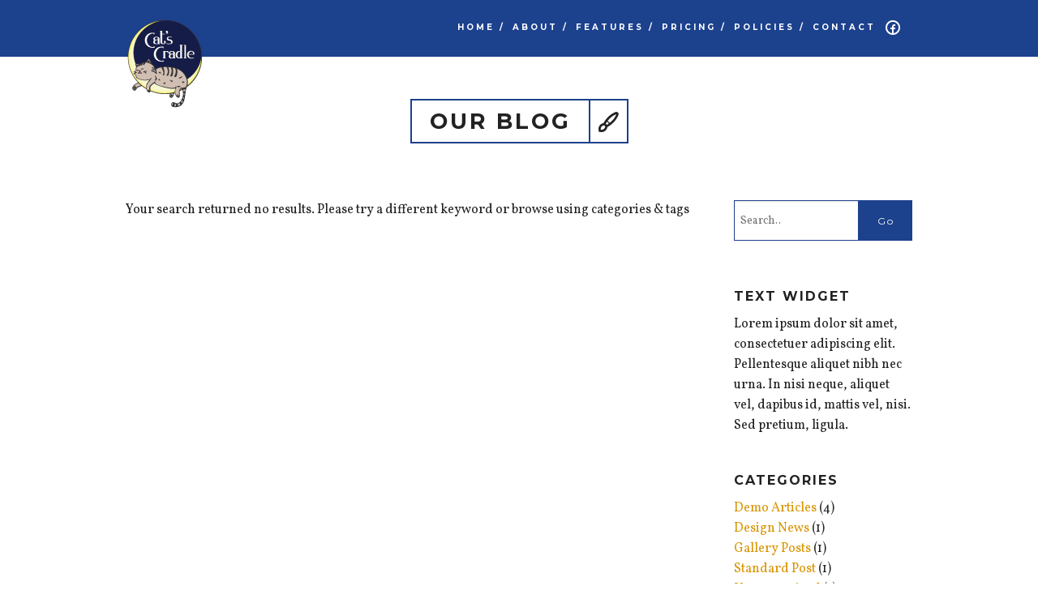

--- FILE ---
content_type: text/html; charset=UTF-8
request_url: http://catboardingcharlotte.com/media-tags/gallery-75/
body_size: 9332
content:
<!DOCTYPE html>
<!--[if IE 8 ]><html class="desktop ie8 no-js" lang="en-US"><![endif]-->
<!--[if IE 9 ]><html class="desktop ie9 no-js" lang="en-US"><![endif]-->
<!--[if (gte IE 9)|!(IE)]><!--><html class="no-js" lang="en-US"><!--<![endif]-->
   
	<head>
		<meta charset="UTF-8" />
		<title>Post Slider Archives &#8226; Cat&#039;s CradleCat&#039;s Cradle</title>
		<meta name="viewport" content="width=device-width, initial-scale=1.0, maximum-scale=1.0, user-scalable=0" />
		<meta name="format-detection" content="telephone=no" />

		<!--[if lt IE 9]>
		<script type="text/javascript">/*@cc_on'abbr article aside audio canvas details figcaption figure footer header hgroup mark meter nav output progress section summary subline time video'.replace(/\w+/g,function(n){document.createElement(n)})@*/</script>
		<![endif]-->
		<script type="text/javascript">if(Function('/*@cc_on return document.documentMode===10@*/')()){document.documentElement.className+=' ie10';}</script>
		<script type="text/javascript">(function(H){H.className=H.className.replace(/\bno-js\b/,'js')})(document.documentElement)</script>
		
		<link rel="pingback" href="http://catboardingcharlotte.com/xmlrpc.php" />

		<!-- favicon -->
		<link rel="shortcut icon" href="http://catboardingcharlotte.com/wp-content/uploads/2018/02/favicon.png" />

		<link rel="stylesheet" type="text/css" href="//fonts.googleapis.com/css?family=Montserrat:400,700|Vollkorn:400italic,700italic,400,700&amp;subset=latin,latin-ext">
		<!-- wp_head() -->
		<meta name='robots' content='index, follow, max-image-preview:large, max-snippet:-1, max-video-preview:-1' />

	<!-- This site is optimized with the Yoast SEO plugin v25.6 - https://yoast.com/wordpress/plugins/seo/ -->
	<link rel="canonical" href="http://catboardingcharlotte.com/media-tags/gallery-75/" />
	<meta property="og:locale" content="en_US" />
	<meta property="og:type" content="article" />
	<meta property="og:title" content="Post Slider Archives &#8226; Cat&#039;s Cradle" />
	<meta property="og:url" content="http://catboardingcharlotte.com/media-tags/gallery-75/" />
	<meta property="og:site_name" content="Cat&#039;s Cradle" />
	<meta name="twitter:card" content="summary_large_image" />
	<script type="application/ld+json" class="yoast-schema-graph">{"@context":"https://schema.org","@graph":[{"@type":"CollectionPage","@id":"http://catboardingcharlotte.com/media-tags/gallery-75/","url":"http://catboardingcharlotte.com/media-tags/gallery-75/","name":"Post Slider Archives &#8226; Cat&#039;s Cradle","isPartOf":{"@id":"https://catboardingcharlotte.com/#website"},"breadcrumb":{"@id":"http://catboardingcharlotte.com/media-tags/gallery-75/#breadcrumb"},"inLanguage":"en-US"},{"@type":"BreadcrumbList","@id":"http://catboardingcharlotte.com/media-tags/gallery-75/#breadcrumb","itemListElement":[{"@type":"ListItem","position":1,"name":"Home","item":"https://catboardingcharlotte.com/"},{"@type":"ListItem","position":2,"name":"Post Slider"}]},{"@type":"WebSite","@id":"https://catboardingcharlotte.com/#website","url":"https://catboardingcharlotte.com/","name":"Cat&#039;s Cradle","description":"Home Away from Home","publisher":{"@id":"https://catboardingcharlotte.com/#organization"},"potentialAction":[{"@type":"SearchAction","target":{"@type":"EntryPoint","urlTemplate":"https://catboardingcharlotte.com/?s={search_term_string}"},"query-input":{"@type":"PropertyValueSpecification","valueRequired":true,"valueName":"search_term_string"}}],"inLanguage":"en-US"},{"@type":"Organization","@id":"https://catboardingcharlotte.com/#organization","name":"Cat's Cradle","url":"https://catboardingcharlotte.com/","logo":{"@type":"ImageObject","inLanguage":"en-US","@id":"https://catboardingcharlotte.com/#/schema/logo/image/","url":"https://catboardingcharlotte.com/wp-content/uploads/2015/04/CC-logo.png","contentUrl":"https://catboardingcharlotte.com/wp-content/uploads/2015/04/CC-logo.png","width":90,"height":96,"caption":"Cat's Cradle"},"image":{"@id":"https://catboardingcharlotte.com/#/schema/logo/image/"},"sameAs":["https://www.facebook.com/pages/Cats-Cradle/305747582790240?fref=ts"]}]}</script>
	<!-- / Yoast SEO plugin. -->


<link rel="alternate" type="application/rss+xml" title="Cat&#039;s Cradle &raquo; Feed" href="http://catboardingcharlotte.com/feed/" />
<link rel="alternate" type="application/rss+xml" title="Cat&#039;s Cradle &raquo; Comments Feed" href="http://catboardingcharlotte.com/comments/feed/" />
<link rel="alternate" type="application/rss+xml" title="Cat&#039;s Cradle &raquo; Post Slider Media Tag Feed" href="http://catboardingcharlotte.com/media-tags/gallery-75/feed/" />
<script type="text/javascript">
/* <![CDATA[ */
window._wpemojiSettings = {"baseUrl":"https:\/\/s.w.org\/images\/core\/emoji\/15.0.3\/72x72\/","ext":".png","svgUrl":"https:\/\/s.w.org\/images\/core\/emoji\/15.0.3\/svg\/","svgExt":".svg","source":{"concatemoji":"http:\/\/catboardingcharlotte.com\/wp-includes\/js\/wp-emoji-release.min.js?ver=6.6.4"}};
/*! This file is auto-generated */
!function(i,n){var o,s,e;function c(e){try{var t={supportTests:e,timestamp:(new Date).valueOf()};sessionStorage.setItem(o,JSON.stringify(t))}catch(e){}}function p(e,t,n){e.clearRect(0,0,e.canvas.width,e.canvas.height),e.fillText(t,0,0);var t=new Uint32Array(e.getImageData(0,0,e.canvas.width,e.canvas.height).data),r=(e.clearRect(0,0,e.canvas.width,e.canvas.height),e.fillText(n,0,0),new Uint32Array(e.getImageData(0,0,e.canvas.width,e.canvas.height).data));return t.every(function(e,t){return e===r[t]})}function u(e,t,n){switch(t){case"flag":return n(e,"\ud83c\udff3\ufe0f\u200d\u26a7\ufe0f","\ud83c\udff3\ufe0f\u200b\u26a7\ufe0f")?!1:!n(e,"\ud83c\uddfa\ud83c\uddf3","\ud83c\uddfa\u200b\ud83c\uddf3")&&!n(e,"\ud83c\udff4\udb40\udc67\udb40\udc62\udb40\udc65\udb40\udc6e\udb40\udc67\udb40\udc7f","\ud83c\udff4\u200b\udb40\udc67\u200b\udb40\udc62\u200b\udb40\udc65\u200b\udb40\udc6e\u200b\udb40\udc67\u200b\udb40\udc7f");case"emoji":return!n(e,"\ud83d\udc26\u200d\u2b1b","\ud83d\udc26\u200b\u2b1b")}return!1}function f(e,t,n){var r="undefined"!=typeof WorkerGlobalScope&&self instanceof WorkerGlobalScope?new OffscreenCanvas(300,150):i.createElement("canvas"),a=r.getContext("2d",{willReadFrequently:!0}),o=(a.textBaseline="top",a.font="600 32px Arial",{});return e.forEach(function(e){o[e]=t(a,e,n)}),o}function t(e){var t=i.createElement("script");t.src=e,t.defer=!0,i.head.appendChild(t)}"undefined"!=typeof Promise&&(o="wpEmojiSettingsSupports",s=["flag","emoji"],n.supports={everything:!0,everythingExceptFlag:!0},e=new Promise(function(e){i.addEventListener("DOMContentLoaded",e,{once:!0})}),new Promise(function(t){var n=function(){try{var e=JSON.parse(sessionStorage.getItem(o));if("object"==typeof e&&"number"==typeof e.timestamp&&(new Date).valueOf()<e.timestamp+604800&&"object"==typeof e.supportTests)return e.supportTests}catch(e){}return null}();if(!n){if("undefined"!=typeof Worker&&"undefined"!=typeof OffscreenCanvas&&"undefined"!=typeof URL&&URL.createObjectURL&&"undefined"!=typeof Blob)try{var e="postMessage("+f.toString()+"("+[JSON.stringify(s),u.toString(),p.toString()].join(",")+"));",r=new Blob([e],{type:"text/javascript"}),a=new Worker(URL.createObjectURL(r),{name:"wpTestEmojiSupports"});return void(a.onmessage=function(e){c(n=e.data),a.terminate(),t(n)})}catch(e){}c(n=f(s,u,p))}t(n)}).then(function(e){for(var t in e)n.supports[t]=e[t],n.supports.everything=n.supports.everything&&n.supports[t],"flag"!==t&&(n.supports.everythingExceptFlag=n.supports.everythingExceptFlag&&n.supports[t]);n.supports.everythingExceptFlag=n.supports.everythingExceptFlag&&!n.supports.flag,n.DOMReady=!1,n.readyCallback=function(){n.DOMReady=!0}}).then(function(){return e}).then(function(){var e;n.supports.everything||(n.readyCallback(),(e=n.source||{}).concatemoji?t(e.concatemoji):e.wpemoji&&e.twemoji&&(t(e.twemoji),t(e.wpemoji)))}))}((window,document),window._wpemojiSettings);
/* ]]> */
</script>
<link rel='stylesheet' id='twb-open-sans-css' href='https://fonts.googleapis.com/css?family=Open+Sans%3A300%2C400%2C500%2C600%2C700%2C800&#038;display=swap&#038;ver=6.6.4' type='text/css' media='all' />
<link rel='stylesheet' id='twbbwg-global-css' href='http://catboardingcharlotte.com/wp-content/plugins/photo-gallery/booster/assets/css/global.css?ver=1.0.0' type='text/css' media='all' />
<link rel='stylesheet' id='pe_theme_haven-foundation-css' href='http://catboardingcharlotte.com/wp-content/themes/haven/css/foundation.css?ver=1429714040' type='text/css' media='all' />
<link rel='stylesheet' id='pe_theme_haven-flexslider-css' href='http://catboardingcharlotte.com/wp-content/themes/haven/css/flexslider.css?ver=1429714040' type='text/css' media='all' />
<link rel='stylesheet' id='pe_theme_haven-typicons-css' href='http://catboardingcharlotte.com/wp-content/themes/haven/css/typicons.css?ver=1429714039' type='text/css' media='all' />
<link rel='stylesheet' id='pe_theme_haven-style-css' href='http://catboardingcharlotte.com/wp-content/themes/haven/css/style.css?ver=1429714039' type='text/css' media='all' />
<link rel='stylesheet' id='pe_theme_haven-responsive-css' href='http://catboardingcharlotte.com/wp-content/themes/haven/css/responsive.css?ver=1429714039' type='text/css' media='all' />
<link rel='stylesheet' id='pe_theme_haven-ie-css' href='http://catboardingcharlotte.com/wp-content/themes/haven/css/ie.css?ver=1429722577' type='text/css' media='all' />
<link rel='stylesheet' id='pe_theme_flare_common-css' href='http://catboardingcharlotte.com/wp-content/themes/haven/framework/js/pe.flare/themes/common.css?ver=1429714078' type='text/css' media='all' />
<link rel='stylesheet' id='pe_theme_flare-css' href='http://catboardingcharlotte.com/wp-content/themes/haven/framework/js/pe.flare/themes/default/skin.css?ver=1429714078' type='text/css' media='all' />
<link rel='stylesheet' id='pe_theme_haven-custom-css' href='http://catboardingcharlotte.com/wp-content/themes/haven/css/custom.css?ver=1429714040' type='text/css' media='all' />
<link rel='stylesheet' id='pe_theme_init-css' href='http://catboardingcharlotte.com/wp-content/themes/haven/style.css?ver=1429714031' type='text/css' media='all' />
<style id='wp-emoji-styles-inline-css' type='text/css'>

	img.wp-smiley, img.emoji {
		display: inline !important;
		border: none !important;
		box-shadow: none !important;
		height: 1em !important;
		width: 1em !important;
		margin: 0 0.07em !important;
		vertical-align: -0.1em !important;
		background: none !important;
		padding: 0 !important;
	}
</style>
<link rel='stylesheet' id='wp-block-library-css' href='http://catboardingcharlotte.com/wp-includes/css/dist/block-library/style.min.css?ver=6.6.4' type='text/css' media='all' />
<style id='classic-theme-styles-inline-css' type='text/css'>
/*! This file is auto-generated */
.wp-block-button__link{color:#fff;background-color:#32373c;border-radius:9999px;box-shadow:none;text-decoration:none;padding:calc(.667em + 2px) calc(1.333em + 2px);font-size:1.125em}.wp-block-file__button{background:#32373c;color:#fff;text-decoration:none}
</style>
<style id='global-styles-inline-css' type='text/css'>
:root{--wp--preset--aspect-ratio--square: 1;--wp--preset--aspect-ratio--4-3: 4/3;--wp--preset--aspect-ratio--3-4: 3/4;--wp--preset--aspect-ratio--3-2: 3/2;--wp--preset--aspect-ratio--2-3: 2/3;--wp--preset--aspect-ratio--16-9: 16/9;--wp--preset--aspect-ratio--9-16: 9/16;--wp--preset--color--black: #000000;--wp--preset--color--cyan-bluish-gray: #abb8c3;--wp--preset--color--white: #ffffff;--wp--preset--color--pale-pink: #f78da7;--wp--preset--color--vivid-red: #cf2e2e;--wp--preset--color--luminous-vivid-orange: #ff6900;--wp--preset--color--luminous-vivid-amber: #fcb900;--wp--preset--color--light-green-cyan: #7bdcb5;--wp--preset--color--vivid-green-cyan: #00d084;--wp--preset--color--pale-cyan-blue: #8ed1fc;--wp--preset--color--vivid-cyan-blue: #0693e3;--wp--preset--color--vivid-purple: #9b51e0;--wp--preset--gradient--vivid-cyan-blue-to-vivid-purple: linear-gradient(135deg,rgba(6,147,227,1) 0%,rgb(155,81,224) 100%);--wp--preset--gradient--light-green-cyan-to-vivid-green-cyan: linear-gradient(135deg,rgb(122,220,180) 0%,rgb(0,208,130) 100%);--wp--preset--gradient--luminous-vivid-amber-to-luminous-vivid-orange: linear-gradient(135deg,rgba(252,185,0,1) 0%,rgba(255,105,0,1) 100%);--wp--preset--gradient--luminous-vivid-orange-to-vivid-red: linear-gradient(135deg,rgba(255,105,0,1) 0%,rgb(207,46,46) 100%);--wp--preset--gradient--very-light-gray-to-cyan-bluish-gray: linear-gradient(135deg,rgb(238,238,238) 0%,rgb(169,184,195) 100%);--wp--preset--gradient--cool-to-warm-spectrum: linear-gradient(135deg,rgb(74,234,220) 0%,rgb(151,120,209) 20%,rgb(207,42,186) 40%,rgb(238,44,130) 60%,rgb(251,105,98) 80%,rgb(254,248,76) 100%);--wp--preset--gradient--blush-light-purple: linear-gradient(135deg,rgb(255,206,236) 0%,rgb(152,150,240) 100%);--wp--preset--gradient--blush-bordeaux: linear-gradient(135deg,rgb(254,205,165) 0%,rgb(254,45,45) 50%,rgb(107,0,62) 100%);--wp--preset--gradient--luminous-dusk: linear-gradient(135deg,rgb(255,203,112) 0%,rgb(199,81,192) 50%,rgb(65,88,208) 100%);--wp--preset--gradient--pale-ocean: linear-gradient(135deg,rgb(255,245,203) 0%,rgb(182,227,212) 50%,rgb(51,167,181) 100%);--wp--preset--gradient--electric-grass: linear-gradient(135deg,rgb(202,248,128) 0%,rgb(113,206,126) 100%);--wp--preset--gradient--midnight: linear-gradient(135deg,rgb(2,3,129) 0%,rgb(40,116,252) 100%);--wp--preset--font-size--small: 13px;--wp--preset--font-size--medium: 20px;--wp--preset--font-size--large: 36px;--wp--preset--font-size--x-large: 42px;--wp--preset--spacing--20: 0.44rem;--wp--preset--spacing--30: 0.67rem;--wp--preset--spacing--40: 1rem;--wp--preset--spacing--50: 1.5rem;--wp--preset--spacing--60: 2.25rem;--wp--preset--spacing--70: 3.38rem;--wp--preset--spacing--80: 5.06rem;--wp--preset--shadow--natural: 6px 6px 9px rgba(0, 0, 0, 0.2);--wp--preset--shadow--deep: 12px 12px 50px rgba(0, 0, 0, 0.4);--wp--preset--shadow--sharp: 6px 6px 0px rgba(0, 0, 0, 0.2);--wp--preset--shadow--outlined: 6px 6px 0px -3px rgba(255, 255, 255, 1), 6px 6px rgba(0, 0, 0, 1);--wp--preset--shadow--crisp: 6px 6px 0px rgba(0, 0, 0, 1);}:where(.is-layout-flex){gap: 0.5em;}:where(.is-layout-grid){gap: 0.5em;}body .is-layout-flex{display: flex;}.is-layout-flex{flex-wrap: wrap;align-items: center;}.is-layout-flex > :is(*, div){margin: 0;}body .is-layout-grid{display: grid;}.is-layout-grid > :is(*, div){margin: 0;}:where(.wp-block-columns.is-layout-flex){gap: 2em;}:where(.wp-block-columns.is-layout-grid){gap: 2em;}:where(.wp-block-post-template.is-layout-flex){gap: 1.25em;}:where(.wp-block-post-template.is-layout-grid){gap: 1.25em;}.has-black-color{color: var(--wp--preset--color--black) !important;}.has-cyan-bluish-gray-color{color: var(--wp--preset--color--cyan-bluish-gray) !important;}.has-white-color{color: var(--wp--preset--color--white) !important;}.has-pale-pink-color{color: var(--wp--preset--color--pale-pink) !important;}.has-vivid-red-color{color: var(--wp--preset--color--vivid-red) !important;}.has-luminous-vivid-orange-color{color: var(--wp--preset--color--luminous-vivid-orange) !important;}.has-luminous-vivid-amber-color{color: var(--wp--preset--color--luminous-vivid-amber) !important;}.has-light-green-cyan-color{color: var(--wp--preset--color--light-green-cyan) !important;}.has-vivid-green-cyan-color{color: var(--wp--preset--color--vivid-green-cyan) !important;}.has-pale-cyan-blue-color{color: var(--wp--preset--color--pale-cyan-blue) !important;}.has-vivid-cyan-blue-color{color: var(--wp--preset--color--vivid-cyan-blue) !important;}.has-vivid-purple-color{color: var(--wp--preset--color--vivid-purple) !important;}.has-black-background-color{background-color: var(--wp--preset--color--black) !important;}.has-cyan-bluish-gray-background-color{background-color: var(--wp--preset--color--cyan-bluish-gray) !important;}.has-white-background-color{background-color: var(--wp--preset--color--white) !important;}.has-pale-pink-background-color{background-color: var(--wp--preset--color--pale-pink) !important;}.has-vivid-red-background-color{background-color: var(--wp--preset--color--vivid-red) !important;}.has-luminous-vivid-orange-background-color{background-color: var(--wp--preset--color--luminous-vivid-orange) !important;}.has-luminous-vivid-amber-background-color{background-color: var(--wp--preset--color--luminous-vivid-amber) !important;}.has-light-green-cyan-background-color{background-color: var(--wp--preset--color--light-green-cyan) !important;}.has-vivid-green-cyan-background-color{background-color: var(--wp--preset--color--vivid-green-cyan) !important;}.has-pale-cyan-blue-background-color{background-color: var(--wp--preset--color--pale-cyan-blue) !important;}.has-vivid-cyan-blue-background-color{background-color: var(--wp--preset--color--vivid-cyan-blue) !important;}.has-vivid-purple-background-color{background-color: var(--wp--preset--color--vivid-purple) !important;}.has-black-border-color{border-color: var(--wp--preset--color--black) !important;}.has-cyan-bluish-gray-border-color{border-color: var(--wp--preset--color--cyan-bluish-gray) !important;}.has-white-border-color{border-color: var(--wp--preset--color--white) !important;}.has-pale-pink-border-color{border-color: var(--wp--preset--color--pale-pink) !important;}.has-vivid-red-border-color{border-color: var(--wp--preset--color--vivid-red) !important;}.has-luminous-vivid-orange-border-color{border-color: var(--wp--preset--color--luminous-vivid-orange) !important;}.has-luminous-vivid-amber-border-color{border-color: var(--wp--preset--color--luminous-vivid-amber) !important;}.has-light-green-cyan-border-color{border-color: var(--wp--preset--color--light-green-cyan) !important;}.has-vivid-green-cyan-border-color{border-color: var(--wp--preset--color--vivid-green-cyan) !important;}.has-pale-cyan-blue-border-color{border-color: var(--wp--preset--color--pale-cyan-blue) !important;}.has-vivid-cyan-blue-border-color{border-color: var(--wp--preset--color--vivid-cyan-blue) !important;}.has-vivid-purple-border-color{border-color: var(--wp--preset--color--vivid-purple) !important;}.has-vivid-cyan-blue-to-vivid-purple-gradient-background{background: var(--wp--preset--gradient--vivid-cyan-blue-to-vivid-purple) !important;}.has-light-green-cyan-to-vivid-green-cyan-gradient-background{background: var(--wp--preset--gradient--light-green-cyan-to-vivid-green-cyan) !important;}.has-luminous-vivid-amber-to-luminous-vivid-orange-gradient-background{background: var(--wp--preset--gradient--luminous-vivid-amber-to-luminous-vivid-orange) !important;}.has-luminous-vivid-orange-to-vivid-red-gradient-background{background: var(--wp--preset--gradient--luminous-vivid-orange-to-vivid-red) !important;}.has-very-light-gray-to-cyan-bluish-gray-gradient-background{background: var(--wp--preset--gradient--very-light-gray-to-cyan-bluish-gray) !important;}.has-cool-to-warm-spectrum-gradient-background{background: var(--wp--preset--gradient--cool-to-warm-spectrum) !important;}.has-blush-light-purple-gradient-background{background: var(--wp--preset--gradient--blush-light-purple) !important;}.has-blush-bordeaux-gradient-background{background: var(--wp--preset--gradient--blush-bordeaux) !important;}.has-luminous-dusk-gradient-background{background: var(--wp--preset--gradient--luminous-dusk) !important;}.has-pale-ocean-gradient-background{background: var(--wp--preset--gradient--pale-ocean) !important;}.has-electric-grass-gradient-background{background: var(--wp--preset--gradient--electric-grass) !important;}.has-midnight-gradient-background{background: var(--wp--preset--gradient--midnight) !important;}.has-small-font-size{font-size: var(--wp--preset--font-size--small) !important;}.has-medium-font-size{font-size: var(--wp--preset--font-size--medium) !important;}.has-large-font-size{font-size: var(--wp--preset--font-size--large) !important;}.has-x-large-font-size{font-size: var(--wp--preset--font-size--x-large) !important;}
:where(.wp-block-post-template.is-layout-flex){gap: 1.25em;}:where(.wp-block-post-template.is-layout-grid){gap: 1.25em;}
:where(.wp-block-columns.is-layout-flex){gap: 2em;}:where(.wp-block-columns.is-layout-grid){gap: 2em;}
:root :where(.wp-block-pullquote){font-size: 1.5em;line-height: 1.6;}
</style>
<link rel='stylesheet' id='bwg_fonts-css' href='http://catboardingcharlotte.com/wp-content/plugins/photo-gallery/css/bwg-fonts/fonts.css?ver=0.0.1' type='text/css' media='all' />
<link rel='stylesheet' id='sumoselect-css' href='http://catboardingcharlotte.com/wp-content/plugins/photo-gallery/css/sumoselect.min.css?ver=3.4.6' type='text/css' media='all' />
<link rel='stylesheet' id='mCustomScrollbar-css' href='http://catboardingcharlotte.com/wp-content/plugins/photo-gallery/css/jquery.mCustomScrollbar.min.css?ver=3.1.5' type='text/css' media='all' />
<link rel='stylesheet' id='bwg_frontend-css' href='http://catboardingcharlotte.com/wp-content/plugins/photo-gallery/css/styles.min.css?ver=1.8.35' type='text/css' media='all' />
<script type="text/javascript" src="http://catboardingcharlotte.com/wp-includes/js/jquery/jquery.min.js?ver=3.7.1" id="jquery-core-js"></script>
<script type="text/javascript" src="http://catboardingcharlotte.com/wp-includes/js/jquery/jquery-migrate.min.js?ver=3.4.1" id="jquery-migrate-js"></script>
<script type="text/javascript" src="http://catboardingcharlotte.com/wp-content/plugins/photo-gallery/booster/assets/js/circle-progress.js?ver=1.2.2" id="twbbwg-circle-js"></script>
<script type="text/javascript" id="twbbwg-global-js-extra">
/* <![CDATA[ */
var twb = {"nonce":"c359a443c1","ajax_url":"http:\/\/catboardingcharlotte.com\/wp-admin\/admin-ajax.php","plugin_url":"http:\/\/catboardingcharlotte.com\/wp-content\/plugins\/photo-gallery\/booster","href":"http:\/\/catboardingcharlotte.com\/wp-admin\/admin.php?page=twbbwg_photo-gallery"};
var twb = {"nonce":"c359a443c1","ajax_url":"http:\/\/catboardingcharlotte.com\/wp-admin\/admin-ajax.php","plugin_url":"http:\/\/catboardingcharlotte.com\/wp-content\/plugins\/photo-gallery\/booster","href":"http:\/\/catboardingcharlotte.com\/wp-admin\/admin.php?page=twbbwg_photo-gallery"};
/* ]]> */
</script>
<script type="text/javascript" src="http://catboardingcharlotte.com/wp-content/plugins/photo-gallery/booster/assets/js/global.js?ver=1.0.0" id="twbbwg-global-js"></script>
<script type="text/javascript" src="http://catboardingcharlotte.com/wp-content/themes/haven/framework/js/selectivizr-min.js?ver=1429714057" id="pe_theme_selectivizr-js"></script>
<script type="text/javascript" src="http://catboardingcharlotte.com/wp-content/plugins/photo-gallery/js/jquery.sumoselect.min.js?ver=3.4.6" id="sumoselect-js"></script>
<script type="text/javascript" src="http://catboardingcharlotte.com/wp-content/plugins/photo-gallery/js/tocca.min.js?ver=2.0.9" id="bwg_mobile-js"></script>
<script type="text/javascript" src="http://catboardingcharlotte.com/wp-content/plugins/photo-gallery/js/jquery.mCustomScrollbar.concat.min.js?ver=3.1.5" id="mCustomScrollbar-js"></script>
<script type="text/javascript" src="http://catboardingcharlotte.com/wp-content/plugins/photo-gallery/js/jquery.fullscreen.min.js?ver=0.6.0" id="jquery-fullscreen-js"></script>
<script type="text/javascript" id="bwg_frontend-js-extra">
/* <![CDATA[ */
var bwg_objectsL10n = {"bwg_field_required":"field is required.","bwg_mail_validation":"This is not a valid email address.","bwg_search_result":"There are no images matching your search.","bwg_select_tag":"Select Tag","bwg_order_by":"Order By","bwg_search":"Search","bwg_show_ecommerce":"Show Ecommerce","bwg_hide_ecommerce":"Hide Ecommerce","bwg_show_comments":"Show Comments","bwg_hide_comments":"Hide Comments","bwg_restore":"Restore","bwg_maximize":"Maximize","bwg_fullscreen":"Fullscreen","bwg_exit_fullscreen":"Exit Fullscreen","bwg_search_tag":"SEARCH...","bwg_tag_no_match":"No tags found","bwg_all_tags_selected":"All tags selected","bwg_tags_selected":"tags selected","play":"Play","pause":"Pause","is_pro":"","bwg_play":"Play","bwg_pause":"Pause","bwg_hide_info":"Hide info","bwg_show_info":"Show info","bwg_hide_rating":"Hide rating","bwg_show_rating":"Show rating","ok":"Ok","cancel":"Cancel","select_all":"Select all","lazy_load":"0","lazy_loader":"http:\/\/catboardingcharlotte.com\/wp-content\/plugins\/photo-gallery\/images\/ajax_loader.png","front_ajax":"0","bwg_tag_see_all":"see all tags","bwg_tag_see_less":"see less tags"};
/* ]]> */
</script>
<script type="text/javascript" src="http://catboardingcharlotte.com/wp-content/plugins/photo-gallery/js/scripts.min.js?ver=1.8.35" id="bwg_frontend-js"></script>
<link rel="https://api.w.org/" href="http://catboardingcharlotte.com/wp-json/" /><link rel="EditURI" type="application/rsd+xml" title="RSD" href="http://catboardingcharlotte.com/xmlrpc.php?rsd" />
<meta name="generator" content="WordPress 6.6.4" />
<style type="text/css">.btn,.tags a,.comment-meta,h1,h2,h3,h4,h5,h6,.fn,.tagcloud a,#wp-calendar,.price-table .price{font-family:'Montserrat';}body,.alt-h,.price-table .terms{font-family:'Vollkorn';}</style><style type="text/css" id="pe-theme-custom-colors">#progress-bar{background-color:#1c418d;}.social-icons ul li i{color:#1c418d;}.project .btn{border-color:#1c418d;}.filters li .btn{border-color:#1c418d;}blockquote{color:#1c418d;}.btn{background-color:#1c418d;}.divider:before{background-color:#1c418d;}.social-icons .line{background-color:#1c418d;}#the-navigation.sticky-nav{background-color:#1c418d;}#the-navigation.inner-nav{background-color:#1c418d;}.home-slider .slides li:before{background-color:#1c418d;}.project .btn:hover{background-color:#1c418d;}.filters li .active{background-color:#1c418d;}.price-holder{background-color:#1c418d;}#contact-holder{background-color:#1c418d;}#contact .social-icons ul{background-color:#1c418d;}.tags a{background-color:#1c418d;}.tagcloud a{background-color:#1c418d;}.post-password-form .btn{background-color:#1c418d;}.page-title{border-color:#1c418d;}.page-title h3{border-color:#1c418d;}.team-member-holder{border-color:#1c418d;}.project-img-holder{border-color:#1c418d;}.project-title{border-color:#1c418d;}.price-table{border-color:#1c418d;}.widget_search input[type='text']{border-color:#1c418d;}</style><style type="text/css">@media screen and (max-width: 767px) {
    .fixLogo{
margin-top: -16px;
width: 80px;
}
}

a {
color: #d99503;
}</style>	</head>

	<body class="archive tax-media-tags term-gallery-75 term-25">

		<!-- ==============================================
		Preloader
		=============================================== -->
		<div id="loader">
			<div id="progress-bar"></div>
		</div>

		



<div id="the-navigation" class="inner-nav">
	
	<div class="row">
		<div class="large-4 columns fixLogo">
			<a href="http://catboardingcharlotte.com">

			

			

				<img src="http://catboardingcharlotte.com/wp-content/uploads/2018/02/catscradlelogosmall.png" width="95" height="111" alt="">

			

			</a>
		</div>
		<div id="mobile-toggle" class="right"><i class="typcn typcn-th-menu text-white"></i></div>
		<div class="large-8 columns">
			<div id="menu">
				<ul class="nav"><li id="menu-item-14" class="menu-item menu-item-type-post_type menu-item-object-page menu-item-home menu-item-14"><a href="http://catboardingcharlotte.com/"><h6>Home /</h6></a></li>
<li id="menu-item-15" class="menu-item menu-item-type-post_type menu-item-object-page menu-item-15"><a href="http://catboardingcharlotte.com/#about-us"><h6>ABOUT /</h6></a></li>
<li id="menu-item-76" class="menu-item menu-item-type-post_type menu-item-object-page menu-item-76"><a href="http://catboardingcharlotte.com/#services"><h6>FEATURES /</h6></a></li>
<li id="menu-item-90" class="menu-item menu-item-type-post_type menu-item-object-page menu-item-90"><a href="http://catboardingcharlotte.com/#pricing"><h6>PRICING /</h6></a></li>
<li id="menu-item-231" class="menu-item menu-item-type-post_type menu-item-object-page menu-item-231"><a href="http://catboardingcharlotte.com/#policies"><h6>POLICIES /</h6></a></li>
<li id="menu-item-77" class="menu-item menu-item-type-custom menu-item-object-custom menu-item-77"><a href="#contact"><h6>CONTACT</h6></a></li>
</ul>

				<ul class="header-social hide">
					<li class="social-li"><a href="https://www.facebook.com/pages/Cat-Boarding-Charlotte/882554761809143?sk=timeline" target="_blank" title="Facebook"><i class="typcn typcn-social-facebook-circular"></i></a></li>
				</ul>
				
			</div>
		</div>
	</div>
	
</div><!--end of navigation-->
		
		
<section class="section-blog section-index" id="">

	<div class="row">
		<div class="large-12 columns text-center">
			<div class="page-title">

				<h3>Our Blog</h3>
				<i class="typcn typcn-brush"></i>

			</div>
		</div>
	</div>

	<div class="row blog-main">
		
		<div class="large-9 columns blog-left">
			
			<!-- no posts -->
<div class="post-body pe-wp-default">
	<p>Your search returned no results. Please try a different keyword or browse using categories & tags</p>
</div>
					
		</div>

		<div class="large-3 columns blog-right">
	<div class="sidebar">

		<div class="widget widget_search"><form action="http://catboardingcharlotte.com/" >
	<input name="s" class="left" id="s" type="text" class="search" placeholder="Search.." value="" />
	<input type="submit" class="btn left" value="Go" />
</form></div><div class="widget widget_text"><h3>TEXT WIDGET</h3>			<div class="textwidget">Lorem ipsum dolor sit amet, consectetuer adipiscing elit. Pellentesque aliquet nibh nec urna. In nisi neque, aliquet vel, dapibus id, mattis vel, nisi. Sed pretium, ligula.</div>
		</div><div class="widget widget_categories"><h3>CATEGORIES</h3>
			<ul>
					<li class="cat-item cat-item-2"><a href="http://catboardingcharlotte.com/category/demo-articles/">Demo Articles</a> (4)
</li>
	<li class="cat-item cat-item-3"><a href="http://catboardingcharlotte.com/category/design-news/">Design News</a> (1)
</li>
	<li class="cat-item cat-item-4"><a href="http://catboardingcharlotte.com/category/gallery-posts/">Gallery Posts</a> (1)
</li>
	<li class="cat-item cat-item-5"><a href="http://catboardingcharlotte.com/category/standard-post/">Standard Post</a> (1)
</li>
	<li class="cat-item cat-item-1"><a href="http://catboardingcharlotte.com/category/uncategorized/">Uncategorized</a> (1)
</li>
			</ul>

			</div><div class="widget widget_tag_cloud"><h3>TAGS</h3><div class="tagcloud"><a href="http://catboardingcharlotte.com/tag/articles/" class="tag-cloud-link tag-link-6 tag-link-position-1"  aria-label="Articles (1 item)">Articles</a>
<a href="http://catboardingcharlotte.com/tag/web/" class="tag-cloud-link tag-link-16 tag-link-position-2"  aria-label="Web (1 item)">Web</a>
<a href="http://catboardingcharlotte.com/tag/video/" class="tag-cloud-link tag-link-15 tag-link-position-3"  aria-label="Video (1 item)">Video</a>
<a href="http://catboardingcharlotte.com/tag/text-only/" class="tag-cloud-link tag-link-14 tag-link-position-4"  aria-label="Text-only (1 item)">Text-only</a>
<a href="http://catboardingcharlotte.com/tag/print/" class="tag-cloud-link tag-link-13 tag-link-position-5"  aria-label="Print (1 item)">Print</a>
<a href="http://catboardingcharlotte.com/tag/post/" class="tag-cloud-link tag-link-12 tag-link-position-6"  aria-label="Post (1 item)">Post</a>
<a href="http://catboardingcharlotte.com/tag/image/" class="tag-cloud-link tag-link-11 tag-link-position-7"  aria-label="Image (1 item)">Image</a>
<a href="http://catboardingcharlotte.com/tag/hd/" class="tag-cloud-link tag-link-10 tag-link-position-8"  aria-label="HD (1 item)">HD</a>
<a href="http://catboardingcharlotte.com/tag/gallery/" class="tag-cloud-link tag-link-9 tag-link-position-9"  aria-label="Gallery (1 item)">Gallery</a>
<a href="http://catboardingcharlotte.com/tag/design/" class="tag-cloud-link tag-link-8 tag-link-position-10"  aria-label="Design (1 item)">Design</a>
<a href="http://catboardingcharlotte.com/tag/youtube/" class="tag-cloud-link tag-link-17 tag-link-position-11"  aria-label="YouTube (1 item)">YouTube</a>
<a href="http://catboardingcharlotte.com/tag/demo/" class="tag-cloud-link tag-link-7 tag-link-position-12"  aria-label="Demo (2 items)">Demo</a></div>
</div><div class="widget widget_archive"><h3>ARCHIVES</h3>
			<ul>
					<li><a href='http://catboardingcharlotte.com/2015/04/'>April 2015</a>&nbsp;(1)</li>
	<li><a href='http://catboardingcharlotte.com/2014/01/'>January 2014</a>&nbsp;(4)</li>
			</ul>

			</div>
	</div>
</div>
	</div>

</section>




<section id="contact">
	
	<div id="contact-holder" style="background-color:#1c418d">

			
			<div class="row pad-top">
				<div class="large-12 columns text-center">
					<div class="page-title">
						<a href="mailto:catscradlecharlotte@gmail.com"><h3 class="text-white">Contact Cat's Cradle</h3><i class="typcn typcn-mail text-white"></i></a>
					</div>
				</div>
			</div>
			
			<div class="row">
				<div class="large-8 large-centered columns page-spiel">
					<p class="text-white">
						<a href="tel:+17047716052">(704) 771-6052</a> | 10031 Idlewild Rd. Matthews, NC 28105  <a href="mailto:catscradlecharlotte@gmail.com">catscradlecharlotte@gmail.com</a>					</p>
				</div>
			</div>
			
			<div id="contact-form" class="row">
				














			</div>

				
		<div class="row">
			<div class="large-12 columns text-center">
				<div class="social-icons">
					<ul style="background-color:#1c418d">
						<li class="social-li"><a href="https://www.facebook.com/CatsCradleMatthews/" target="_blank" title="Facebook"><i class="typcn typcn-social-facebook-circular"></i></a></li>					</ul>
					<div class="line"></div>
				</div>
			</div>
		</div>
		
		<div class="row">
			<div class="large-12 columns text-center">
				<h6 class="text-white copy-text">© Copyright 2015 Cat's Cradle. <a href="http://www.ballantynedesigns.com">Site by Ballantyne Designs</a></h6>
			</div>
		</div>
		
	</div><!--end of contact-holder-->

</section><!--end of Contact section-->

							
<script type="text/javascript" src="http://catboardingcharlotte.com/wp-content/themes/haven/framework/js/pe/boot.js?ver=1429714078" id="pe_theme_boot-js"></script>
<script type="text/javascript" src="http://catboardingcharlotte.com/wp-content/themes/haven/framework/js/jquery.mobile.custom.min.js?ver=1429714057" id="pe_theme_mobile-js"></script>
<script type="text/javascript" src="http://catboardingcharlotte.com/wp-content/themes/haven/framework/js/pe/jquery.pixelentity.utils.browser.js?ver=1429714074" id="pe_theme_utils_browser-js"></script>
<script type="text/javascript" src="http://catboardingcharlotte.com/wp-content/themes/haven/framework/js/pe/jquery.pixelentity.lazyload.js?ver=1429714075" id="pe_theme_lazyload-js"></script>
<script type="text/javascript" src="http://catboardingcharlotte.com/wp-content/themes/haven/js/vendor/custom.modernizr.js?ver=1429714128" id="pe_theme_haven-modernizr-js"></script>
<script type="text/javascript" src="http://catboardingcharlotte.com/wp-content/themes/haven/js/foundation.min.js?ver=1429714127" id="pe_theme_haven-foundation-js"></script>
<script type="text/javascript" src="http://catboardingcharlotte.com/wp-content/themes/haven/js/jquery.flexslider-min.js?ver=1429714126" id="pe_theme_haven-flexslider-js"></script>
<script type="text/javascript" src="http://catboardingcharlotte.com/wp-content/themes/haven/js/isotope.js?ver=1429714126" id="pe_theme_haven-isotope-js"></script>
<script type="text/javascript" src="http://catboardingcharlotte.com/wp-content/themes/haven/js/jquery.fitvids.js?ver=1429714126" id="pe_theme_haven-fitvids-js"></script>
<script type="text/javascript" src="http://catboardingcharlotte.com/wp-content/themes/haven/js/smooth-scroll.js?ver=1429714126" id="pe_theme_haven-smoothscroll-js"></script>
<script type="text/javascript" src="http://catboardingcharlotte.com/wp-content/themes/haven/js/inview.js?ver=1429714126" id="pe_theme_haven-inview-js"></script>
<script type="text/javascript" src="http://catboardingcharlotte.com/wp-content/themes/haven/js/scripts.js?ver=1429714126" id="pe_theme_haven-scripts-js"></script>
<script type="text/javascript" id="pe_theme_contactForm-js-extra">
/* <![CDATA[ */
var peContactForm = {"url":"http%3A%2F%2Fcatboardingcharlotte.com%2Fwp-admin%2Fadmin-ajax.php"};
/* ]]> */
</script>
<script type="text/javascript" src="http://catboardingcharlotte.com/wp-content/themes/haven/framework/js/pe/jquery.pixelentity.contactForm.js?ver=1429714077" id="pe_theme_contactForm-js"></script>
<script type="text/javascript" src="http://catboardingcharlotte.com/wp-content/themes/haven/framework/js/pe/jquery.pixelentity.widgets.js?ver=1429714070" id="pe_theme_widgets-js"></script>
<script type="text/javascript" src="http://catboardingcharlotte.com/wp-content/themes/haven/framework/js/pe/jquery.pixelentity.widgets.contact.js?ver=1429714071" id="pe_theme_widgets_contact-js"></script>
<script type="text/javascript" src="http://catboardingcharlotte.com/wp-content/themes/haven/js/custom.js?ver=1429714126" id="pe_theme_haven-custom-js"></script>
<script type="text/javascript" src="http://catboardingcharlotte.com/wp-content/themes/haven/theme/js/pe/pixelentity.controller.js?ver=1429714130" id="pe_theme_controller-js"></script>
<script type="text/javascript" id="pe_theme_init-js-extra">
/* <![CDATA[ */
var peThemeOptions = {"import_demo":"default","logo":"http:\/\/catboardingcharlotte.com\/wp-content\/uploads\/2018\/02\/catscradlelogosmall.png","siteTitle":"Cat's Cradle","favicon":"http:\/\/catboardingcharlotte.com\/wp-content\/uploads\/2018\/02\/favicon.png","customCSS":"@media screen and (max-width: 767px) {\n    .fixLogo{\nmargin-top: -16px;\nwidth: 80px;\n}\n}\n\na {\ncolor: #d99503;\n}","customJS":"","headerSocialLinks":[{"icon":"typcn typcn-social-facebook-circular|Facebook","url":"https:\/\/www.facebook.com\/pages\/Cat-Boarding-Charlotte\/882554761809143?sk=timeline"}],"contactEmail":"catscradlecharlotte@gmail.com","contactSubject":"Contact Form Message","contactHeading":"Contact Cat's Cradle","contactDescription":"<a href=\"tel:+17047716052\">(704) 771-6052<\/a> | 10031 Idlewild Rd. Matthews, NC 28105  <a href=\"mailto:catscradlecharlotte@gmail.com\">catscradlecharlotte@gmail.com<\/a>","msgOK":"<strong>Meow!<\/strong> Message sent. If you don't hear from us within 12 Hrs. please call the number listed above.","msgKO":"<strong>Meouch!Error!<\/strong> Please validate your fields.","sidebars":null,"footerCopyright":"\u00a9 Copyright 2015 Cat's Cradle. <a href=\"http:\/\/www.ballantynedesigns.com\">Site by Ballantyne Designs<\/a>","footerSocialLinks":[{"icon":"typcn typcn-social-facebook-circular|Facebook","url":"https:\/\/www.facebook.com\/CatsCradleMatthews\/"}],"footerBg":"#1c418d","footerContactForm":"yes","fontBody":"Montserrat","fontBody_custom":"","fontSecondary":"Vollkorn","fontSecondary_custom":"","color1":"#1c418d","retina":"no","lazyImages":"no","minifyJS":"no","minifyCSS":"no","adminThumbs":"yes","updateCheck":"0","updateUsername":"","updateAPIKey":"","adminLogo":"http:\/\/catboardingcharlotte.com\/wp-content\/themes\/haven\/framework\/images\/framework_logo.png","adminUrl":"http:\/\/pixelentity.com"};
var _haven = {"ajax-loading":"http:\/\/catboardingcharlotte.com\/wp-content\/themes\/haven\/images\/ajax-loader.gif","home_url":"http:\/\/catboardingcharlotte.com\/"};
/* ]]> */
</script>
<script type="text/javascript" src="http://catboardingcharlotte.com/wp-content/themes/haven/framework/js/pe/init.js?ver=1429714078" id="pe_theme_init-js"></script>

</body>
</html>


--- FILE ---
content_type: text/css
request_url: http://catboardingcharlotte.com/wp-content/themes/haven/css/style.css?ver=1429714039
body_size: 3934
content:
/*

Theme Name: Haven
Theme URI: http://themeforest.net
Description: Responsive One Page Theme
Version: 1.2.1
Author: bitfade
Author URI: http://themeforest.net/user/bitfade
License: GNU General Public License v2.0
License URI: http://www.gnu.org/licenses/gpl-2.0.html
Tags: photoblogging

*/

/***** GENERAL & PSEUDO CLASSES *****/

body{ -webkit-font-smoothing: antialiased; }
input{ -webkit-appearance: none; }
input:focus{ outline: none; }
.border-bottom{ border-bottom: 2px solid #fff; height: 32px; }
.nopad{ padding: 0px; }
.nlp{ padding-left: 0px; }
.pad-normal{ padding-top: 66px; padding-bottom: 66px; }
.pad-large{ padding-top: 88px; padding-bottom: 88px; }
.pad-top{ padding-top: 66px; }
.pad-bottom{ padding-bottom: 66px; }
a{ color: #e4ad5d; }
a:hover{ color: #c87d39; }

#loader{ position: absolute; width: 100%; height: 100%; background-color: #fff; z-index: 20000; padding-top: 250px; }
#progress-bar{ 
	height: 10px; background-color: #222; 
	-webkit-transition: all .5s; 
	transition: all .5s; 
	-moz-transition: all .5s;
	width: 0px;
}

/*** TYPOG ***/

.text-white{ color: #fff; }
.alt-h{ font-family: 'Vollkorn'; font-weight: normal; }

/*** ELEMENTS ***/

.btn{ 
	background-color: #222;
	color: #fff;
	padding: 18px 28px 18px 28px;
	display: inline-block;
	font-family:'Montserrat';
	font-size: 12px;
	letter-spacing: 2px;
	cursor: pointer;
}

.page-title{ border: 2px solid #222; display: inline-block; margin-bottom: 66px;  }
.page-title h3{ float: left; border-right: 2px solid #222; padding: 7px 22px 7px 22px; }
.page-title i{ float: right; font-size: 33px; margin: 9px 6px 0px 9px; }

.page-spiel{ text-align: center; margin-bottom: 66px; }
.page-spiel p{ margin-bottom: 0px; font-size: 20px; font-style: italic; }

.divider{ position: relative; background-size: cover !important; background-attachment: fixed !important; }
.divider:before{ content:''; position: absolute; width: 100%; height: 100%; background-color: #222; opacity: 0.2; }

.divider-hero{ font-size: 2em; line-height: 1.4; }

.divider{ margin-bottom: 88px; }
.divider .pad-large{ margin-bottom: -110px; }
.promo-pic{ 
	position: relative; 
	top: 200px; 
	opacity: 0; 
	-webkit-transition: all .5s ease-out; 
	transition: all .5s ease-out; 
	-moz-transition: all .5s ease-out;	
}
.animate-in{ top: 60px !important; opacity: 1 !important; }

.social-icons{ text-align: center; }
.social-icons ul{ 
	margin: 0px; 
	list-style: none; 
	overflow: hidden; 
	display: inline-block; 
	z-index: 2; 
	position: relative; 
	background-color: #fff; 
	padding: 0px 11px 0px 11px;
}
.social-icons ul li{ float: left; margin-right: 0px; }
.social-icons ul li:last-child{ margin-right: 0px; }
.social-icons ul li i{ color: #222; font-size: 36px; }
.social-icons .line{ height:2px; background-color: #222; width: 40%; z-index: 1; position: relative; bottom: 23px; margin:0px auto; }

/***** NAVIGATION *****/

#the-navigation{ 
	position: absolute; 
	top: 0px; 
	max-height: 70px; 
	z-index: 999; 
	width: 100%; 
	padding-top: 22px; 
	background: none; 
	overflow: hidden;
	-webkit-transition: all 1s; 
	transition: all 1s; 
	-moz-transition: all 1s;
}
.open-nav{ max-height: 400px !important; }
#menu > ul{ list-style: none; text-align: right; float: right; }
#menu > ul li{ float: left; margin-right: 12px; }
#menu > ul li h6{ color: #fff; font-size: 10px; padding-top: 5px; }
#menu > ul li i{ color: #fff; font-size: 24px; }

#mobile-toggle{ display: none; cursor: pointer; font-size: 28px; position: absolute; right: 22px; top: 22px; }

#the-navigation.sticky-nav{ position: fixed !important; background-color: #222;}
#the-navigation.inner-nav{ background-color: #222; }

/***** HOME SECTION *****/

.home-section{ position: relative; overflow: hidden; }

.home-slider .slides li{ height: 760px; position: relative; background-size: cover !important; background-attachment: fixed !important; }
.home-slider .slides li:before{ position: absolute; content: ''; width: 100%; height: 100%; background-color: #222; opacity: 0.4; }

.hero-title{ overflow: hidden; text-align: center; margin-bottom: 66px; }
.hero-title h1{ 
	clear: both; 
	border-right: 7px solid #fff; 
	border-left: 2px solid #fff; 
	border-bottom: 2px solid #fff; 
	font-size: 3.8em;	
	padding: 22px;
	letter-spacing: 5px;
	margin-right: -5px;
}
.hero-title .alt-h{ position: relative; top: 17px; }

/***** ABOUT SECTION *****/

.about-section{ position: relative; }

.about-section .pe-wp-default > p { font-size: 1em; line-height: 1.4; -webkit-columns: 2; -moz-column-count:2; column-count:2; text-align: justify; margin-bottom: 66px; }
.about-section .pe-wp-default > p:first-letter{ float: left; font-size: 75px; line-height: 60px; padding-top: 4px; padding-right: 8px; padding-left: 3px; }

/***** TEAM SECTION *****/

.team-member-holder{ padding: 11px 11px 0px 11px; border: 1px solid #222; margin-bottom: 22px; }
.team-member-holder h5{ margin-top: 11px; margin-bottom: 11px; }
.team-member-holder .hr{ width: 20%; height: 2px; background-color: #ddd; margin: 0px auto; margin-bottom: 17px; }
.team-member-holder span{ font-style: italic; }
.team-member-holder .social-icons{ position: relative; top: 22px; }

/***** SERVICES SECTION *****/

.services .row:last-child{ padding-bottom: 66px; margin-top: 62px; }

.services .page-title{ border-color: #fff; }
.services .page-title h3{ border-color: #fff; }

.service{ max-width: 90%; margin: 0px auto; }
.service-title{ width: 100%; padding: 0px 0px 22px 0px;  }

.service-top{
	background:url('../img/box-top.png') no-repeat;
	background-size: contain;
	text-align: center;
	margin-bottom: -24px;
}
.service-top i{ 
	font-size: 66px;
	color: #fff;
	display: block;
	margin: 0px auto;
	position: relative;
	bottom: 31px; 
}
.service-container{ 
	border-left: 1px solid #fff;
	border-right: 1px solid #fff;
	border-bottom: 1px solid #fff;
	position: relative; 
	z-index: 1; 
}

.bottom-service .service-container{
	border-bottom: none;
	border-top: 1px solid #fff;
	padding-bottom: 44px;
	padding-top: 34px;
}
.service-container p{ padding: 0px 22px 0px 22px; }
.bottom-service .service-container p{ margin-bottom: 0px; }

/***** WORK SECTION*****/

.project{ margin-bottom: 66px; }

.project-img-holder{ overflow: hidden; position: relative; border: 1px solid #222; border-bottom: none; }

.project-title{ border-right: 1px solid #222; border-bottom: 1px solid #222; border-left: 1px solid #222; position: relative; z-index: 1; }
.project-title h5{ 
	padding-top: 22px;
	margin-bottom: 22px;
	padding-left: 22px;
	padding-right: 22px;
	font-size: 15px;
	letter-spacing: 2px;
	margin-right: -2px; 
}
.project-title .hr{ height: 2px; background-color: #cecece; width: 40px; margin: 0px auto; margin-bottom: 22px; }
.project-title span{ display: inline-block; margin-bottom: 11px; font-style: italic; line-height: 1.2; }

.project-btn-holder{ 
	padding: 2px 33px 2px 33px; 
	background-color: #fff; 
	position: relative; 
	z-index: 2; 
	top: 28px; 
	display: block; 
	width: 60%;
	margin: 0px auto;
}
.project .btn{ color: #222; background: none; border: 1px solid #222; }
.project .btn:hover{ color: #fff; background-color: #222;  }

.arrow-holder{ position: absolute; bottom: 0px; width: 100%; z-index: 2; bottom: 17px; height: 30px; }
.arrow-up {
	width: 0; 
	height: 0; 
	border-left: 30px solid transparent;
	border-right: 30px solid transparent;
	border-bottom: 30px solid #fff;
	display: inline;
}

.isotope,
.isotope .isotope-item {
  /* change duration value to whatever you like */
  -webkit-transition-duration: 0.8s;
     -moz-transition-duration: 0.8s;
      -ms-transition-duration: 0.8s;
       -o-transition-duration: 0.8s;
          transition-duration: 0.8s;
}

.isotope {
  -webkit-transition-property: height, width;
     -moz-transition-property: height, width;
      -ms-transition-property: height, width;
       -o-transition-property: height, width;
          transition-property: height, width;
}

.isotope .isotope-item {
  -webkit-transition-property: -webkit-transform, opacity;
     -moz-transition-property:    -moz-transform, opacity;
      -ms-transition-property:     -ms-transform, opacity;
       -o-transition-property:      -o-transform, opacity;
          transition-property:         transform, opacity;
}

.filters{ display: inline-block; overflow: hidden; list-style: none; margin-bottom: 44px; }
.filters li{ float: left; margin-right: 22px; margin-bottom:10px; }
.filters li .btn{ background: none; border: 1px solid #222; color: #222; text-transform: uppercase; }
.filters li .active{ background: #222; color: #fff; }

#ajax-container{ 
	overflow: hidden; 
	-webkit-transition: max-height 1s, opacity 0.5s; 
	transition: max-height 1s, opacity 0.5s; 
	-moz-transition: max-height 1s, opacity 0.5s;
	max-height: 1000px;
	opacity: 1;
}
.closed-container{ max-height: 0px !important; opacity: 0 !important;  }
.close-project{ text-align: center; font-size: 38px; margin-top: 22px; cursor: pointer; margin-bottom: 22px;  }

.project-slider{ position: relative; }
.project-slider .slides li { height: 450px; overflow: hidden; }

.project-upper h3{ margin-bottom: 11px; margin-top: 22px; }
.project-upper span{ font-style: italic; color: #777; font-size: 1.2em; }
.project-upper .hr{ width: 40px; background-color: #cecece; height: 2px; margin: 0px auto; margin-top: 22px; margin-bottom: 22px; }

.project-lower { text-align: center; }

/***** TESTIMONIALS SECTION *****/

/*#testimonials{ min-height: 377px; }*/

.testimonials-slider p{ font-size: 1.5em; }

.clients{ background-color: rgba(255,255,255,0.4); text-align: center; padding: 33px 0 11px; }
.clients img{ max-width: 70%; }

/***** PRICING SECTION *****/

.price-table{ 
	padding: 22px 0px 22px 0px; 
	border: 1px solid #222; 
	position: relative; 
	-webkit-transition: all .5s ease-out; 
	transition: all .5s ease-out; 
	-moz-transition: all .5s ease-out;		
}
.price-holder{ background-color: #222; margin-top: 17px; margin-bottom: 22px; }
.price-table .price{ display: inline-block; margin-top: 11px; margin-bottom: 11px; font-size: 5em; font-family: 'Montserrat'; font-weight: bold; color: #fff; }
.price-table .terms{ color: #fff; font-size: 18px; font-style: italic; font-family:'Vollkorn'; font-weight: normal; }
.price-table .dollar{ font-size:32px; position: relative; bottom: 32px; }

.plan-features{ list-style: none; margin-bottom: -33px; }
.plan-features li{ margin-bottom: 11px; border-bottom: 1px solid #eee; padding-bottom: 11px; font-style: italic; }
.plan-features li:last-child{ border-bottom: none; }

.price-table .btn-holder{ width: 70%; margin: 0px auto; background-color: #fff; z-index: 2; position: relative; top: 46px; }

.value{
	transform: scale(1.2,1.2);
	-ms-transform: scale(1.2,1.2); /* IE 9 */
	-webkit-transform: scale(1.2,1.2); /* Safari and Chrome */
	margin-bottom: 66px;
	margin-top: 22px;
}

/***** STATS SECTION *****/

.stat-upper{ 
	border-right: 1px solid #fff; 
	border-left: 1px solid #fff; 
	border-top: 1px solid #fff; 
	padding: 22px;
}
.stat-upper h1{ font-size: 5em; }
.stat-lower{ background: url('../img/box-top.png') no-repeat; background-size: contain; text-align: center;}
.stat-lower i{ position: relative; bottom: 20px; font-size: 3.5em; }
.stat{ text-align: center; }
.stat span{ font-size: 1.3em; font-style: italic; }

/***** CONTACT SECTION *****/

#contact{ position: relative; }

#map-holder{ position: absolute; z-index: 0; width: 100%; height: 100%; }
#map-holder iframe{ width: 100%; height: 100%; border: none; display: none; }
#contact-holder{ background-color: #222; position: relative; z-index: 1;  }

#contact .page-title{ border-color: #fff; }
#contact .page-title h3{ border-color: #fff; }

#contact-form{ overflow: hidden; padding-bottom: 66px; width: 100%; }

.form-upper{ border: 1px solid #fff; width: 48%; margin-right: 2%; overflow: hidden; float: left; margin-bottom: 33px; }
.form-upper h5{ display: inline-block; padding: 11px 22px 11px 22px; border-right: 1px solid #fff; width: 31%; }

.form-last{ float: right; margin-right: 0; margin-left: 2%; }

.form-lower{ float: left; border: 1px solid #fff; width: 83%; margin-right: 2%; overflow: hidden; }
.form-lower h5{ display: inline-block; padding: 11px 22px 11px 22px; border-right: 1px solid #fff; width: 22%; }

#form-button{ float: left; width: 15%; background-color: #fff; padding: 11px; text-align: center; cursor: pointer; }

.input-holder{ float: left; display: inline-block; width: 68%; }
.input-holder input{ width: 100%; padding-left: 15px; border: none; background: none; color: #fff; height: 47px; font-size: 14px; }

#contact .social-icons i{ color: #fff; }
#contact .social-icons ul{ background-color: #222; }
#contact .social-icons .line{ background-color: #fff; margin-bottom: 44px; width: 25%; }

.copy-text{ margin-bottom: 66px; font-size: 0.6em; }

.details-error{ display: none; background-color: #fd2d2d; color: #fff; padding: 11px; margin-bottom: 44px; }
.form-sent{ display: none; background-color: #2fcf5c; color: #fff; padding: 11px; margin-bottom: 44px; }

/** BLOG **/

.blog-title{ margin-top: 122px;}
.blog-single{ padding-top: 122px; }
blockquote{ border-left: 4px solid  #e4ad5d; font-size: 24px; color: #222; }

.blog-left .post-single{ margin-bottom: 66px; }
.post h4{ letter-spacing: 1px; margin-bottom: 6px; }
.post-meta{ margin-bottom: 33px; }
.post-media{ margin-bottom: 33px; }
.post iframe{ border: none; }

.post-slider{ position: relative; }

.post-body a.button{
	color: #e4ad5d;
	background-color:transparent;
	margin:0;
	padding:0;
	text-align:left;
	margin-top:20px;
	text-transform: none;
}

.blog-left .pager{
	margin-bottom:40px;
}

.post-single .pager li.disabled a,
.post-single .pager li.disabled a:hover{
	opacity:0.3;
	cursor:default;

}

.tags{ margin-top: 22px; clear:both; }
.tags a{ 
	display: inline-block; 
	color: #fff;
	background-color: #222;
	font-size: 12px;
	padding: 11px; 
	margin-right: 6px; 
	margin-bottom: 11px; 
	font-family: 'Montserrat';
	text-transform: uppercase;
	letterspacing: 1px;
}


.commentlist{ list-style: none; margin-top: 22px; }
#comments h4, #comments h5, #comments h6{ letter-spacing: 1px; }
#comments .large-11{
	width:100%;
}
.reply{ margin-bottom: 22px; }
.comment-meta{
	font-family: 'Montserrat';
	text-transform: uppercase;
	font-size: 12px;
}
.fn{
	font-family: 'Montserrat';
	text-transform: uppercase;
	font-style: normal;
	
}
.children{ list-style: none; }
#respond textarea{
	height:auto;
}

.comment-author{ width: 43px; height: 43px; padding: 3px; }

#reply-title{ margin-bottom: 22px; }

/** WIDGETS **/

.widget{ margin-bottom: 44px; overflow: hidden; }
.widget h3{ margin-bottom: 11px; letter-spacing: 2px; display: inline-block; font-size:1em; line-height:1.4; }
.widget_text .textwidget{ line-height:1.6;}
.widget_search input[type="text"]{
	border: 1px solid #222;
	width: 70%;
	height: 50px;
}

.widget_search .btn{ height: 50px; width: 30%; border: none; text-align: center; padding: 0px; }

.tagcloud a{ 
	display: inline-block; 
	color: #fff;
	background-color: #222;
	font-size: 12px;
	padding: 11px; 
	margin-right: 6px; 
	margin-bottom: 11px; 
	font-family: 'Montserrat';
	text-transform: uppercase;
	letterspacing: 1px;
}

#wp-calendar{ font-family:'Montserrat'; }
#wp-calendar caption{  }

/***** FOOTER ******/

#footer{ background-color: #eee; padding: 27px; 0px 24px; 0px; margin-top: 66px; }
#footer h6{ font-size: 14px; }



--- FILE ---
content_type: text/css
request_url: http://catboardingcharlotte.com/wp-content/themes/haven/css/custom.css?ver=1429714040
body_size: 1508
content:
html{
	height:100%;
	min-height:100%;
}

body{
	min-height:100%;
}

.page-title.no-icon h3 {
	border-right: none;
}

#the-navigation {
	min-height: 70px;
	overflow: visible;
}

#the-navigation.open-nav {
	overflow: hidden;
}

@media only screen and (max-width: 769px) {

	#the-navigation #menu {
		opacity: 0;
	}

	#the-navigation.open-nav #menu {
		opacity: 1;
	}

}

#the-navigation.open-nav #menu {
	opacity: 1;
}

section {
	position: relative;
	background-size: cover !important;
	background-attachment: fixed !important;
}

.divider .divider-hero p:last-child {
	margin-bottom: 0;
}

.pe-wp-default .social-icons ul {
	list-style: none;
	margin: 0px;
	line-height: 1.6;
}

.pe-wp-default .social-icons ul li {
	float: left;
	margin: 0px;
}

.staff-content:not(:empty) {
	margin: 10px 0 -25px;
}

.home-section .flex-control-nav {
	width: auto;
}

.divider .pad-large.no-margin {
	margin-bottom: 0px;
}

.divider.no-margin,
.services.divider,
.stats-section.divider {
	margin-bottom: 0px;
}

.blog-title {
	margin-top: 74px;
}

.mobile .filters li {
	margin-bottom: 5px;
}

.mobile .stats-section .row .row {
	margin-left: 0;
	margin-right: 0;
}

.desktop body {
	overflow-x: hidden;
}

.section-blog {
	padding-top: 74px;
}

form > .control-group {
	margin-bottom: 20px;
}

#comments .row {
	margin-left: auto;
	margin-right: auto;
}

.post-password-form .btn {
	background: #222;
	color: #fff;
}

.pagination {
	margin: 10px 0 25px;
}

.page-links {
	float: none;
	display: block;
}

.pager li {
	list-style: none;
	display: inline-block;
	width: 49%;
	text-align: center;
}

.pagination .page-info {
	margin-right: 20px;
}

#form-button button {
	-webkit-box-shadow: none;
	box-shadow: none;
	-webkit-transition: none;
	-moz-transition: none;
	transition: none;
	padding: 0;
	background: transparent;
	color: inherit;
	margin: 0;
}

.clearfix:before,
.clearfix:after {
    content: " ";
    display: table;
}

.clearfix:after {
    clear: both;
}

.pagination .page-info {
	display: inline-block;
	border: 1px solid #222;
	font-size: 14px;
	padding: 7px 9px;
}

.pagination .current {
	display: inline-block;
	color: #fff;
	background-color: #222;
	font-size: 14px;
	padding: 7px 9px;
}

.pagination a {
	color: #222;
	display: inline-block;
	font-size: 14px;
	padding: 7px 9px;
}

.pagination a:hover {
	color: #fff;
	background-color: #222;
}

.widget_calendar td,
.widget_calendar th {
	padding: 3px;
}

.widget_calendar caption {
	margin: 5px 0 10px;
}

#menu>ul li h6 {
	white-space: nowrap;
}

.project-body img {
	max-width: 100%;
	display: block;
	height: auto;
	margin: 0 auto;
}

div.wpcf7 input[type="checkbox"] {
  -webkit-appearance: checkbox;
}

.page-title {
	position: relative;
}

.page-title > h3,
.page-title > i {
	display: block;
}

.page-title > h3 {
	margin-right: 45px;
}

.page-title > i {
	float: none;
	position: absolute;
	right: 0;
	top: 50%;
	margin-top: -16px;
}

.page-title.no-icon > h3 {
	margin-right: 0;
}

.divider {
	background-position: center center;
	background-size: 100% 100%;
}

.project-container > .large-4 {
	width: 33.3%;
}

@media only screen and (max-width: 768px) {

	.project-container > .large-4 {
		width: auto;
	}

}

.project-img-holder {
	overflow: visible;
}

section,
section.divider {
	background-size: cover !important;
}

.mobile section,
.mobile section.divider {
	background-attachment: scroll;
}

.mobile section, .mobile section.divider, .mobile .home-slider .slides li {
	background-attachment: scroll !important;
}

.home-slider .slides li {
	background-position: center center !important;
}

@media all and (min-width: 770px){

	#menu li {
		display: block;
		position: relative;
	}

	#menu li li {
		float: none;
		margin: 0;
		text-align: left;
	}

	.dropdown-menu {
		padding: 10px;
		position: absolute;
		list-style: none;
		left: -20px;
		margin: 0;
		min-width: 200px;
		opacity: 0;
		top: 18px;
		visibility: hidden;
		-webkit-transition: all .2s ease-in-out;
		-moz-transition: all .2s ease-in-out;
		-ms-transition: all .2s ease-in-out;
		-o-transition: all .2s ease-in-out;
		transition: all .2s ease-in-out;
	}

	#menu li:hover > .dropdown-menu {
		opacity: 1;
		visibility: visible;
	}

	.dropdown-menu li {
		background: #222222;
		padding: 5px 10px;
	}

	.dropdown-menu li:last-child {
		padding-bottom: 10px;
	}

	.dropdown-menu .dropdown-menu {
		top: -10px;
		left: 180px;
	}

}

@media all and (max-width: 769px){

	.dropdown-menu,
	.dropdown-menu li {
		margin: 0 !important;
	}

	#menu > ul {
		margin-left: 20px;
	}

	#menu > ul li {
		margin: 0;
		display: none;
	}

	#menu > ul li.menu-item {
		display: block;
	}

	#menu > ul li a {
		display: block;
		margin: 3px 0;
		min-height: 30px;
	}

}

.typcn {
	line-height: 1;
	width: 1em;
	height: 1em;
}

@media only screen and (max-width: 769px) {
	#the-navigation #menu {
		visibility: hidden;
	}

	#the-navigation{
		overflow-y:hidden!important;
	}
}

#the-navigation.open-nav #menu {
	visibility: visible;
}

#the-navigation.sticky-nav {
	overflow: hidden;
}

.project-container,
.project-container .project {
max-width: 100%;
}

#the-navigation.sticky-nav {
	overflow: visible;
}

--- FILE ---
content_type: application/javascript
request_url: http://catboardingcharlotte.com/wp-content/themes/haven/framework/js/pe/jquery.pixelentity.contactForm.js?ver=1429714077
body_size: 1372
content:
(function ($) {
	/*jslint undef: false, browser: true, devel: false, eqeqeq: false, bitwise: false, white: false, plusplus: false, regexp: false, nomen: false */ 
	/*global jQuery,setTimeout,location,setInterval,YT,clearInterval,clearTimeout,pixelentity */
	
	$.pixelentity = $.pixelentity || {version: '1.0.0'};
	
	$.pixelentity.peThemeContactForm = {	
		conf: {
			api: false
		} 
	};
	
	var ajaxurl = window.peContactForm ? decodeURIComponent(window.peContactForm.url) : false;
	var validateRegexps = {
			"email": /^[a-zA-Z0-9._\-]+@[a-zA-Z0-9.\-]+\.[a-zA-Z]{2,4}$/,
			"default": /.{4}/ 
		};
	
	function PeThemeContactForm(target, conf) {
		var fields = [];
		var msgOK,msgKO;
		
		// init function
		function start() {
			target
				.bind("submit",submit)
				.find("input,textarea")
				.each(addField)
				.bind("change",inlineValidation)
				.end();
			
			msgOK = $("#contactFormSent");
			msgKO = $("#contactFormError");
		}
		
		function addField() {
			var el = $(this);
			if (el.attr("type") == "submit") {
				return;
			}
			fields.push(el);
			el.attr("data-fieldID",fields.length-1);
		}
		
		function inlineValidation() {
			validate(fields[this.getAttribute("data-fieldID")]);
			return true;
		}
		
		function validate(field,submit) {
			var val = field.val();
			var type = field.attr("data-validation");
			var ok = true;
			if (val === "") {
				if (field.hasClass("required")) {
					ok = false;
				}
			} else {
				var rule = validateRegexps[type] ? validateRegexps[type] : validateRegexps["default"];
				ok = (val.match(rule) !== null);
			}
			
			var action = ok ? "removeClass" : "addClass";
			field[action]("error");
			field.closest(".control-group")[action]("error");
			return ok;
		}
		
		function submit(e) {
			var ok = true;
			var data = {};
			var val;
			var i;
			
			for (i=0; i<fields.length; i++){
				ok = validate(fields[i],true) && ok;
				if (ok) {
					if (fields[i].is(":radio") && !fields[i].is(":checked")) {
						continue;
					}
					val = fields[i].val();
					data[fields[i].attr("name")] = val;
				}
			}
			target.find("span.error")[ok ? "hide" : "show"]().end();
			target.find("span.success")[ok ? "show" : "hide"]().end();
			if (ok) {
				send(data);
				msgKO.hide();
			} else {
				msgKO.show();
			}
			return false;
		}
		
		function send(data) {
			jQuery.post(
				ajaxurl || target.attr("action"),
				{
					action : 'peThemeContactForm',
					data : data
				},
				result
			);
		}
		
		function result(response) {
			if (response.success) {
				for (var i=0; i<fields.length; i++){
					fields[i].val("");
				}
				msgOK.show();
				msgKO.hide();
			} else {
				msgKO.show();
				msgOK.hide();
			}
		}

		
		$.extend(this, {
			// plublic API
			destroy: function() {
				target.data("peThemeContactForm", null);
				target = undefined;
			}
		});
		
		// initialize
		start();
	}
	
	// jQuery plugin implementation
	$.fn.peThemeContactForm = function(conf) {
		
		// return existing instance	
		var api = this.data("peThemeContactForm");
		
		if (api) { 
			return api; 
		}
		
		conf = $.extend(true, {}, $.pixelentity.peThemeContactForm.conf, conf);
		
		// install the plugin for each entry in jQuery object
		this.each(function() {
			var el = $(this);
			api = new PeThemeContactForm(el, conf);
			el.data("peThemeContactForm", api); 
		});
		
		return conf.api ? api: this;		 
	};
	
}(jQuery));

--- FILE ---
content_type: application/javascript
request_url: http://catboardingcharlotte.com/wp-content/themes/haven/framework/js/pe/jquery.pixelentity.widgets.js?ver=1429714070
body_size: 520
content:
(function ($) {
	"use strict";
	/*jslint undef: false, browser: true, devel: false, eqeqeq: false, bitwise: false, white: false, plusplus: false, regexp: false, nomen: false */ 
	/*jshint undef: false, browser: true, devel: false, eqeqeq: false, bitwise: false, white: false, plusplus: false, regexp: false, nomen: false, validthis: true */ 
	/*global jQuery,setTimeout,projekktor,location,setInterval,YT,clearInterval,pixelentity,$ */
	$.pixelentity = $.pixelentity || {};

	var items = [];
	var active = [];
	
	function Factory() {
		function add(cond,widget) {
			items.push({
				check:cond,
				widget:widget
			});
		}
		
		function build(target,controller) {
			if (target.data("peWidgets")) {
				return false;
			}
			var applied = false;
			target.data("peWidgets",true);
			var n = items.length;
			var item;
			var elem;
			for (var i=0;i<n;i++) {
				item = items[i];
				elem = item.check(target,controller);
				if (elem) {
					applied = true;
					if (item.widget) {
						active.push(new item.widget(elem));
					}
				}
			}
			return applied;
		}
		
		$.extend(this, {
			"add":add,
			"build":build
		});
	}
	
	$.pixelentity.widgets = new Factory();
}(jQuery));

--- FILE ---
content_type: application/javascript
request_url: http://catboardingcharlotte.com/wp-content/themes/haven/js/scripts.js?ver=1429714126
body_size: 2051
content:
jQuery(window).load(function () {

    "use strict";

    jQuery('.filters li:first-child a').trigger('click');

    //Center Slider Paging

    jQuery( '.testimonials-slider' ).each( function() {

        var $this = jQuery( this ),
            TcenterAmount = ( $this.closest( 'section' ).height() / 2 ) - ( $this.find( '.flex-control-paging' ).height() / 2 );

        $this.find( '.flex-control-paging' ).css('top', TcenterAmount - 30);

    });

    // Remove loader

    jQuery('#progress-bar').width('100%');
    jQuery('#loader').hide();

    jQuery('.project-container').isotope({
        // options
        itemSelector: '.project',
        layoutMode: 'masonry'
    });

    setTimeout( function() {

        jQuery( '.isotope' ).isotope( 'layout' );

        }, 1000 );

        setInterval( function() {

        jQuery( '.isotope' ).isotope( 'layout' );

        }, 2000 );

        jQuery( window ).on( 'load resize', function() {

        jQuery( '.isotope' ).isotope( 'layout' );

        setTimeout( function() {

        jQuery( '.isotope' ).isotope( 'layout' );

        }, 1000 );

        setTimeout( function() {

        jQuery( '.isotope' ).isotope( 'layout' );

        }, 2000 );

    });

});

jQuery(document).ready(function () {

    "use strict";

    // Loader bar

    var count = 1;

    jQuery('img').load(function () {

        jQuery('#progress-bar').css('width', count * 170);
        count = count + 1;
    });

    jQuery('#loader').css('padding-top', jQuery(window).height() / 2);

    // Smooth Scroll to internal links

    jQuery('.smooth-scroll, .should-scroll a').smoothScroll({
        offset: jQuery( '#the-navigation' ).height() * -1,
        speed: 800
    });

    if ( jQuery( '#contact' ).length ) {

        jQuery('a[href$="#contact"]').smoothScroll({
            offset: jQuery( '#the-navigation' ).height() * -1,
            speed: 800
        });

    }

    // Initialize Sliders

    jQuery('.home-slider').flexslider({
        directionNav: false
    });

    jQuery('.testimonials-slider').flexslider({
        directionNav: false
    });
    
    jQuery('.post-slider').flexslider({
    	directionNav: false
    });
    
    jQuery('.project-slider').flexslider({
    	directionNav: false
    });

    // Mobile Menu

    jQuery('#mobile-toggle').click(function () {
        if (jQuery('#the-navigation').hasClass('open-nav')) {
            jQuery('#the-navigation').removeClass('open-nav');
        } else {
            jQuery('#the-navigation').addClass('open-nav');
        }
    });

    jQuery('#menu li a').click(function () {
        if (jQuery('#the-navigation').hasClass('open-nav')) {
            jQuery('#the-navigation').removeClass('open-nav');
        }
    });
    
    // Animations
    
    // Turn dynamic animations for iOS devices (because it doesn't look right)

    var iOS = false,
        p = navigator.platform;

    if (p === 'iPad' || p === 'iPhone' || p === 'iPod') {
        iOS = true;
    }
    
    if(iOS == false){
    
		 jQuery('.promo-pic').bind('inview', function (event, visible) {
				if (visible === true) {
					jQuery(this).addClass('animate-in');
				}
			});
			
		jQuery('.trigger-value').bind('inview', function (event, visible) {
				if (visible === true) {
					jQuery(this).addClass('value');
				}
			});
        
    }

    // Adjust slide height for smaller screens

    if (jQuery(window).height() < 760) {
        jQuery('.home-slider .slides li').css('height', jQuery(window).height());
    }


    // Append HTML <img>'s as CSS Background for slides
    // also center the content of the slide

    jQuery('.home-slider .slides li').each(function () {

        var imgSrc = jQuery(this).children('.slider-bg').attr('src');
        jQuery(this).css('background', 'url("' + imgSrc + '")');
        jQuery(this).children('.slider-bg').remove();

        var slideHeight = jQuery(this).height();
        var contentHeight = jQuery(this).children('.slide-content').height();
        var padTop = (slideHeight / 2) - (contentHeight / 2);

        jQuery(this).children('.slide-content').css('padding-top', padTop);

    });

    // Sticky Nav

    jQuery(window).scroll(function () {

        if (jQuery(window).scrollTop() > 300 && !jQuery('#the-navigation').hasClass('inner-nav')) {
            jQuery('#the-navigation').addClass('sticky-nav');
        } else {
            jQuery('#the-navigation').removeClass('sticky-nav');
        }

    });

    // Append .divider <img> tags as CSS backgrounds

    jQuery('section').each(function () {

        if ( jQuery(this).children('.divider-bg').length ) {

            var imgSrc = jQuery(this).children('.divider-bg').attr('src');
            jQuery(this).css('background-image', 'url("' + imgSrc + '")');
            jQuery(this).children('.divider-bg').remove();   

        }

    });

    // Center slider paging

    var centerAmount = (jQuery('.home-slider .slides li').height() / 2) - (jQuery('.home-slider .flex-control-paging').height() / 2);
    jQuery('.home-slider .flex-control-paging').css('top', centerAmount);


    // Initialize Isotope

    jQuery('.filters a').click(function () {
    	var container = jQuery(this).parent().parent('.filters').attr('data-container');
        var selector = jQuery(this).attr('data-filter');
        jQuery('.project-container[data-container="'+container+'"]').isotope({
            filter: selector
        });
        jQuery('.filters[data-container="'+container+'"] a').children('.btn').removeClass('active');
        jQuery(this).children('.btn').addClass('active');
        return false;

    });

    // Project Clicks with AJAX call

    jQuery('.project-btn-holder a').click(function (event) {

        if ( jQuery( this ).closest( '.project' ).hasClass( 'noajax' ) ) {

            return; // we want normal behaviour

        }

        event.preventDefault();

        var projectContainer = jQuery(this).closest('.projects-instance').children('.ajax-container').attr('data-container');

        if (jQuery('.ajax-container[data-container="'+projectContainer+'"]').hasClass('open-container')) {
            jQuery('.ajax-container[data-container="'+projectContainer+'"]').addClass('closed-container');
            jQuery('.ajax-container[data-container="'+projectContainer+'"]').removeClass('open-container');
        }

        var fileID = jQuery(this).attr('href');

        if (fileID != null) {
            jQuery('html,body').animate({
                scrollTop: jQuery('.ajax-container[data-container="'+projectContainer+'"]').offset().top - 100
            }, 500);

        }
        
        jQuery('.ajax-container[data-container="'+projectContainer+'"]').load(fileID+" .project-body", function(){

            jQuery('.ajax-container[data-container="'+projectContainer+'"]').find("img[data-original]:not(img.pe-lazyload-inited)").peLazyLoading();

        	jQuery('.ajax-container[data-container="'+projectContainer+'"]').children('.project-body').append("<div class=\"row\"><div class=\"close-project\"><i class=\"typcn typcn-delete-outline\"></i></div></div>");
        	jQuery('.ajax-container[data-container="'+projectContainer+'"]').addClass('open-container');
        	jQuery('.project-slider').flexslider({
                directionNav: false
            });
            jQuery('.ajax-container[data-container="'+projectContainer+'"]').removeClass('closed-container');

            jQuery( '.video-container' ).fitVids();
            
            jQuery('.close-project').click(function () {
                jQuery('.ajax-container[data-container="'+projectContainer+'"]').addClass('closed-container');
                jQuery('.ajax-container[data-container="'+projectContainer+'"]').removeClass('open-container');
                jQuery('html,body').animate({
                    scrollTop: jQuery('.project-container[data-container="'+projectContainer+'"]').offset().top - 100
                }, 500);
                setTimeout(function () {
                    jQuery('.ajax-container[data-container="'+projectContainer+'"]').html('');
                }, 1000);
            });
        });

    });

});

--- FILE ---
content_type: application/javascript
request_url: http://catboardingcharlotte.com/wp-content/themes/haven/framework/js/pe/boot.js?ver=1429714078
body_size: 210
content:
/*jslint undef: false, browser: true, devel: false, eqeqeq: false, bitwise: false, white: false, plusplus: false, regexp: false, nomen: false */ 
/*global jQuery,setTimeout,projekktor,location,setInterval,YT,clearInterval */
var pixelentity = window.pixelentity || {
	classes: {},
	targets: {}
};

--- FILE ---
content_type: application/javascript
request_url: http://catboardingcharlotte.com/wp-content/themes/haven/framework/js/pe/jquery.pixelentity.lazyload.js?ver=1429714075
body_size: 1356
content:
(function ($) {
	"use strict";
	/*jslint undef: false, browser: true, devel: false, eqeqeq: false, bitwise: false, white: false, plusplus: false, regexp: false, nomen: false */
	/*jshint undef: false, browser: true, devel: false, eqeqeq: false, bitwise: false, white: false, plusplus: false, regexp: false, nomen: false, validthis: true */
	/*global jQuery,setTimeout,location,setInterval,YT,clearInterval,clearTimeout,pixelentity */
	
	$.pixelentity = $.pixelentity || {version: '1.0.0'};
	
	$.pixelentity.peLazyLoading = {	
		conf: {
			api: false
		} 
	};
	
	var jwin = $(window);
	var scroller = false;
	var hires = window.devicePixelRatio >= 1.5;
	
	$(function () {
		scroller = $(".scroller > .scroll-content");
		scroller = scroller.length === 0 ? false : scroller;
	});
	
	function PeLazyLoading(target, conf) {
		
		var top, bottom, refresh = true,counter = 0;
		
		function checkIfLoaded(idx,el) {
			if (el.peLoading || el._peLoaded) {
				return;
			}
			
			el = target.eq(el.peIDX);
			
			if (!el.hasClass("pe-lazyloading-forceload")) {
				var y = (refresh || !el.data("pe-lazyload-top")) ?  (el.data("pe-lazyload-forced-top") ? el.data("pe-lazyload-forced-top") : el.offset().top) : el.data("pe-lazyload-top");
				el.data("pe-lazyload-top",y);
			
				var h = (refresh || !el.data("pe-lazyload-height")) ? el.height() : el.data("pe-lazyload-height");
				el.data("pe-lazyload-height",h);
									
				if ((y+h) < top || y > bottom) {
					return;
				}
			}
			
			el.triggerHandler("pe-lazyload-load");
		}
		
		function loaded() {
			var el = target.eq(this.idx);
			el.attr("src",this.src);
			el.addClass("pe-lazyload-loaded").triggerHandler("pe-lazyload-loaded");
			el.fadeTo($.pixelentity.browser.mobile ? 0 : 200,1);
			//el.fadeTo(200,1);
			el[0].peLoaded = true;
			this.src = "";
			counter--;
			//el.addClass("animated fadeIn");
		}

		
		function load() {
			var idx = this.peIDX;
			var el = target.eq(idx);
			this.peLoading = true;
			var img = $("<img />");
			img[0].idx = this.peIDX;
			var src = hires ? el.attr("data-original-hires") : el.attr("data-original");
			// fallback if no hires image is defined
			src = src || el.attr("data-original");
			img.one("load",loaded).attr("src",src);
		}
		
		function init(idx) {
			this.peLoading = false;
			this.peLoaded = false;
			this.peIDX = idx;
			counter++;
			target.eq(idx).css("opacity",0).addClass("pe-lazyload-inited");
		}

		
		function update() {
			if (counter === 0) {
				destroy();
				return true;
			} 
			top = scroller ? scroller.scrollTop() : 0;
			top += jwin.scrollTop();
			bottom = top + (window.innerHeight ? window.innerHeight : jwin.height());
			refresh = true;
			target.each(checkIfLoaded);
			return true;
		}
		
		function destroy() {
			jwin.off("scroll pe-lazyloading-refresh", update);
			if (scroller) {
				scroller.off("scroll",update);
			}
			
			if (target) {
				target.off("pe-lazyload-load");
				target.data("peLazyLoading", null);
				target = undefined;
			}
		}

		
		// init function
		function start() {
			target.each(init);
			target.on("pe-lazyload-load",load);
			$(update);
			jwin.on("scroll pe-lazyloading-refresh", update);
			if (scroller) {
				scroller.on("scroll",update);
			}
		}
		
		$.extend(this, {
			// plublic API
			destroy: destroy
		});
		
		// initialize
		start();
	}
	
	// jQuery plugin implementation
	$.fn.peLazyLoading = function(conf) {
		
		// return existing instance	
		var api = this.data("peLazyLoading");
		
		if (api) { 
			return api; 
		}
		
		conf = $.extend(true, {}, $.pixelentity.peLazyLoading.conf, conf);
		
		//this.each(function() {
			var el = $(this);
			api = new PeLazyLoading(el, conf);
			el.data("peLazyLoading", api); 
		//});
		
		return conf.api ? api: this;		 
	};
	
}(jQuery));

--- FILE ---
content_type: application/javascript
request_url: http://catboardingcharlotte.com/wp-content/themes/haven/js/custom.js?ver=1429714126
body_size: 1058
content:
(function($){
	'use strict';

	$(function(){

		var $isotope = jQuery( '.isotope' );

		if ( $isotope.length ) {

			$( window ).resize( function() {

				$isotope.each( function() {

					$( this ).isotope( 'layout' );

				});

				setTimeout( function() {

					$isotope.each( function() {

						$( this ).isotope( 'layout' );

					});
				
				}, 400 );

			});

		}

		$( document ).foundation();

		if ( $( '.peThemeContactForm' ).length > 0 ) {

			$( '.peThemeContactForm' ).peThemeContactForm();

		}

		var innerNav = $( '.inner-nav' );
		// fix top spacing with simple nav
		if ( innerNav.length ) {

			innerNav.next().css( 'padding-top', Number( innerNav.next().css( 'padding-top' ).replace( 'px', '' ) ) + innerNav.height() );

		}

		// add social icons to menu
		if ( $( '#menu ul' ).length ) {

			var $social = $( '.header-social' );

			$( '#menu > ul' ).append( $social.html() );

			$social.remove();

		}

		$( 'section:not(#contact) .social-icons ul' ).each( function() {

			$( this ).css( 'background-color', $( this ).closest( 'section' ).css( 'background-color' ) );

		});

		// correct colors for pricing tables
		$( '.price-table .btn-holder, .price-table' ).each( function() {

			var $this = $( this );

			$this.css( 'background-color', $this.closest( 'section' ).css( 'background-color' ) );

		});

		// Add correct container parameters to portfolio instances (used by portfolio script in order to work with multiple portfolio instances on one page)
		$( 'ul.filters, .project-container, .ajax-container' ).each( function() {

			var $this = $( this );

			$this.attr( 'data-container', $this.closest( 'section' ).attr( 'id' ) );

		});

		// responsive videos
		$( '.video-container' ).fitVids();

		// remove empty content on projects page
		$( '.section-portfolio' ).find( '.page-body:empty' ).parent().remove();

		// correct some blog classes
		$( '.controls button' ).attr( 'class', 'btn btn-success' );
		$( '.span1' ).addClass( 'large-1 columns' );
		$( '.span11' ).addClass( 'large-11 columns' );
		$( '.row-fluid' ).not( '#comments' ).addClass( 'row' );

		// correct password form look
		$( '.post-password-form' ).find( 'input[type="submit"]' ).addClass( 'btn' ).css( 'border', 'none' );

		// fix button click area
		$( '#form-button' ).click( function( e ) {

			if ( $( e.target ).is( $( this ) ) ) {

				$( this ).find( 'button' ).click();

			}

		});

		// Remove '/' from dropdown menu items
		$( '.dropdown-menu li h6' ).each( function() {

			var $this = $( this ),
				text = $this.text();

			$this.text( text.slice( 0, -2 ) );

		});

		$( '.sub-menu' ).addClass( 'dropdown-menu' );

		$( '.menu-item-language a' ).each( function() {

			var $this = $( this ),
				text = $this.text();

			$this.html( '<h6>' + text + '</h6>' );

		});

	});

})(jQuery);

--- FILE ---
content_type: application/javascript
request_url: http://catboardingcharlotte.com/wp-content/themes/haven/theme/js/pe/pixelentity.controller.js?ver=1429714130
body_size: 2372
content:
(function ($) {
	"use strict";
	/*jslint undef: false, browser: true, devel: false, eqeqeq: false, bitwise: false, white: false, plusplus: false, regexp: false, nomen: false */
	/*jshint undef: false, browser: true, devel: false, eqeqeq: false, bitwise: false, white: false, plusplus: false, regexp: false, nomen: false, validthis: true */
	/*global jQuery,setTimeout,clearTimeout,projekktor,location,setInterval,YT,clearInterval,pixelentity,prettyPrint */
	
	var links,menu;
	var jwin = $(window),sc;
	var jhtml = $("html");
	var body;
	var dropdowns;
	var container;
	var containerH = 0,h = 0;
	var scroller;
	var filterable = false,isotope = false;
	var layoutSwitcher = false;
	var cells;
	var overs;
	var containerHeightTimer = 0;
	var footer,header,arrows,mobile,background;
	var fullpage;
	
	window.peGmapStyle = [
        {
            stylers: [
                { saturation: -100 }
            ]
        },{
            featureType: "road",
            elementType: "geometry",
            stylers: [
                { lightness: 100 },
                { visibility: "simplified" }
            ]
        },{
            featureType: "road",
            elementType: "labels",
            stylers: [
                { visibility: "off" }
            ]
        }
    ];
	
	function imgfilter() {
		return this.href.match(/\.(jpg|jpeg|png|gif)$/i);
	}
	
	pixelentity.classes.Controller = function() {
		
		var w,h;
		var active;
		var nav;
		
		function autoFlare(idx,el) {
			el = $(el);
			el.attr("data-target","flare");
		}
		
		function mobileNavigation() {
			var li = dropdowns.filter(this).parent();
			if (li.hasClass("dropdown-on")) {
				li.removeClass("dropdown-on").find(".dropdown-on").removeClass("dropdown-on");
			} else {
				li.addClass("dropdown-on");
			}
			li.siblings(".dropdown-on").removeClass("dropdown-on").find(".dropdown-on").removeClass("dropdown-on");
			return false;
		}
		
		function menuAlign(idx) {
			var item = menu.eq(idx);
			var sitem,submenu = item.find("ul.sub-menu").removeClass("rightAlign");
			var i,endPos = item.width()+item.parent().offset().left;
			if (endPos >= w) {
				item.addClass("rightAlign");
			} else {
				for (i=0;i<submenu.length;i++) {
					sitem = submenu.eq(i);
					if (endPos+sitem.width() > w) {
						sitem.addClass("rightAlign");
					}
				}
			}
		}
		
		function fullPageResize() {
			fullpage.find(".peNeedResize").triggerHandler("resize");
		}

		
		function resize() {
			w = jwin.width();
			h = window.innerHeight ? window.innerHeight: jwin.height();
			
			if (fullpage.length > 0) {
				fullpage.height(Math.max(300,h-header.outerHeight()-footer.outerHeight()));
				fullPageResize();
				setTimeout(fullPageResize,500);
				if ($.browser.msie && $.browser.version < 10) {
					setTimeout(fullPageResize,1500);
					setTimeout(fullPageResize,2000);
					setTimeout(fullPageResize,2000);
				}
			}
			
			menu.removeClass("rightAlign").each(menuAlign);
		}
		
		function makeAnimated(e) {
			cells.filter(e.currentTarget).find("div.scalable img").addClass("animated");			
		}
		
		function addIcons(idx) {
			var cell = cells.eq(idx);
			var link,title = cell.find("span.cell-title");
			var gotone = false;
			link = title.find("> a"); 
			if (link.length > 0) {
				gotone = true;
				title.html('<span>'+link.html()+"</span>");
				link.addClass("pe-over-icon pe-over-icon-link").html('<i class="icon-info"></i>');
				title.addClass("has-icons").append(link);
			}
			
			link = cell.find(".scalable > a[data-target=flare]");
			
			if (link.length > 0) {
				link = link.clone(true);
				link.addClass("pe-over-icon pe-over-icon-lb").html('<i class="icon-plus"></i>');
				if (!gotone) {
					title.wrapInner("<span></span>");
					gotone = true;
				}
				title.addClass("has-icons").append(link);
			}
			
			if (gotone) {
				title.wrapInner('<span></span>');
			}
		}
		
		function addHover(idx) {
			var a = overs.eq(idx);
			
			a.prepend('<span class="cell-title"><span><i class="icon-%0"></i></span></span>'.format(a.attr("data-target") == "flare" ? "plus" : "info"));
			
		}
		
		function overEffect(e) {
			var a = overs.filter(e.currentTarget);
			var img = a.find("img");
			img.addClass("animated");
			a[e.type === "mouseenter" ? "addClass" : "removeClass"]("pe-status-over");
			//console.log(e.currentTarget);
		}
		
		function sticky(e) {
			if (jwin.scrollTop() > 45) {
				body.addClass("sticky-header");
			} else {
				body.removeClass("sticky-header");				
			}
		}

		
		function start() {
			
			body = $("body");
			mobile = $.pixelentity.browser.mobile;
			
			if (mobile) {
				$("a[data-rel='tooltip']").removeAttr("data-rel");
				jhtml.removeClass("desktop").addClass("mobile");
				if ($.pixelentity.browser.android) {
					jhtml.addClass("android");
				}
			} else {
				jhtml.addClass("desktop").removeClass("mobile");
			}
			
			header = $(".site-wrapper > .sticky-bar");
			footer = $(".site-wrapper > .footer");
			fullpage = $(".site-wrapper > .site-body > .pe-full-page");
			menu = header.find("ul.nav > li > ul");
			var topLevel = header.find("ul:eq(0) > li > a ");
			/*
			topLevel.each(function (idx) {
				var tl = topLevel.eq(idx);
				var icon = tl.find("b.icon-down-open-mini").detach();
				
				var text = tl.text().split("|");
				tl.html($.trim(text[0]));
				
				if (icon.length > 0 ) {
					tl.prepend(icon);
				}
				
				tl.append('<span class="subtitle">'+($.trim(text[1]) || '&nbsp;')+'</span>');
				
			});
			*/
			
			links = $('a[data-target!="flare"]').not('a[data-toggle]');
			links.filter(imgfilter).each(autoFlare);
			
			if (!mobile) {
				overs = $('a.over-effect');
				overs.each(addHover);
				overs.on("mouseenter mouseleave",overEffect);
			}
			
			dropdowns = header.find("li.dropdown > a");
			
			if (mobile) {
				dropdowns.on("touchstart",mobileNavigation);
			}
			
			
			$('a.peVideo').attr({
				"data-autoplay": "disabled"
			});
			
			//$.pixelentity.widgets.build($("body"),{});
			
			var cellTitles = $("span.cell-title");
			cellTitles.each(function () {
				var el = cellTitles.filter(this);
				if (el.next().find("> a").length > 0) {
					el.addClass("show-on-top");
				}
			});
			
			$("img[data-original]:not(img.pe-lazyload-inited)").peLazyLoading();

			
			if (mobile) {
				setTimeout(function () {
					//alert("ok");
					jwin.triggerHandler("pe-lazyloading-refresh");
				},100);
			} else {
				// $(".bw-images img").peBlackAndWhite();
				cells = $(".peIsotopeGrid .peIsotopeItem");
				cells.each(addIcons).one("mouseenter",makeAnimated);
			}
			
			jwin.resize(resize);
			jwin.on("load",resize);
			//jwin.on("scroll",sticky);
			resize();
			
		}
		
		$.extend(this, {
			// public API
			start: start
		});
	};
	
}(jQuery));
